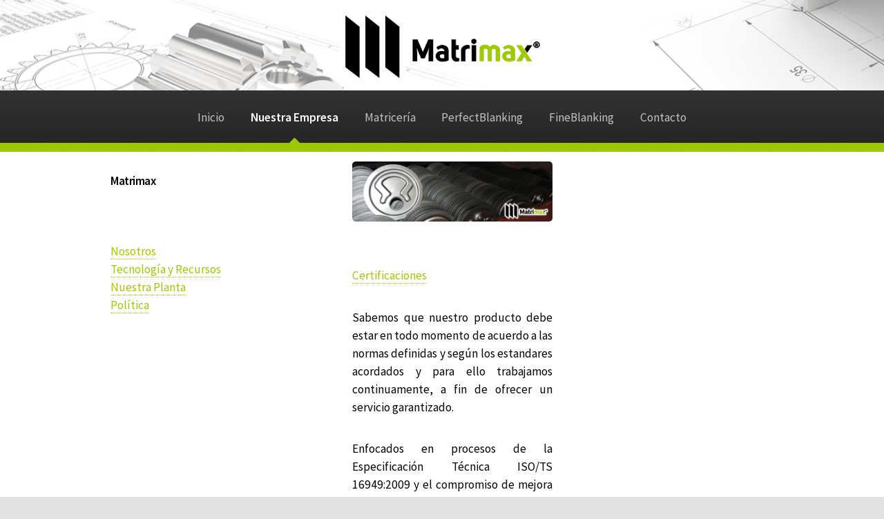

--- FILE ---
content_type: text/html; charset=UTF-8
request_url: https://matrimax.com.ar/certificaciones.html
body_size: 2429
content:
<!DOCTYPE html PUBLIC "-//W3C//DTD XHTML 1.0 Transitional//EN" "http://www.w3.org/TR/xhtml1/DTD/xhtml1-transitional.dtd">
<html xmlns="http://www.w3.org/1999/xhtml" xml:lang="es" lang="es">

	<head>
		<title>Matrimax :: Soluciones de Ingeniería - Matrices, Moldes y Dispositivos. Flow blanking. Corte preciso. Matríz progresiva. Matrices cortantes. Matrices de estampado. Calibres. Automatizaciones.</title>
		<meta http-equiv="Content-Type" content="text/html; charset=utf-8" />
	    <meta http-equiv="Content-Language" content="es" />
		
        <meta name="viewport" content="width=device-width, initial-scale=1, maximum-scale=1"
        
		<!--[if lte IE 8]><script src="assets/js/ie/html5shiv.js"></script><![endif]-->
		<link rel="stylesheet" href="../assets/css/main.css" />
		<!--[if lte IE 8]><link rel="stylesheet" href="assets/css/ie8.css" /><![endif]-->
		<!--[if lte IE 9]><link rel="stylesheet" href="assets/css/ie9.css" /><![endif]-->
		<!--[if lte IE 8]><script src="assets/js/ie/html5shiv.js"></script><![endif]-->
		<link rel="stylesheet" href="assets/css/main.css" />
        
        <!-- Favicon and touch icons -->
        <link rel="shortcut icon" href="assets/ico/favicon.ico">
        
        
		<!--[if lte IE 8]><link rel="stylesheet" href="assets/css/ie8.css" /><![endif]-->
		<!--[if lte IE 9]><link rel="stylesheet" href="assets/css/ie9.css" /><![endif]-->
    <script type="text/javascript">
function MM_preloadImages() { //v3.0
  var d=document; if(d.images){ if(!d.MM_p) d.MM_p=new Array();
    var i,j=d.MM_p.length,a=MM_preloadImages.arguments; for(i=0; i<a.length; i++)
    if (a[i].indexOf("#")!=0){ d.MM_p[j]=new Image; d.MM_p[j++].src=a[i];}}
}
    </script>
    
    	<!-- Start WOWSlider.com HEAD section -->
	<link rel="stylesheet" type="text/css" href="engine1/style.css" />
	<script type="text/javascript" src="engine1/jquery.js"></script>
	<!-- End WOWSlider.com HEAD section -->
    
	</head>
	<body>
		<div id="page-wrapper">

			<!-- Header -->
				<div id="header">

					<!-- Logo -->
						<h1> <a href="index.html" id="logo"><em><img src="images/Matrimax.png" width="299" height="121"></em></a></h1>

					<!-- Nav -->
						<nav id="nav">
							<ul>
								<li><a href="index.html">Inicio</a></li>
								<li class="current">
									<a href="#">Nuestra Empresa</a>
									<ul>
										<li><a href="matrimax.html">Nosotros</a></li>
										<li><a href="tecnologia-recursos.html">Tecnología y Recursos</a></li>
                                        <li><a href="nuestra-planta.html">Nuestra Planta</a></li>
										<li>
											<a href="politica.html">Política</a></li>
										<li><a href="certificaciones.html">Certificaciones</a></li>
									</ul>
								</li>
							  <li> <a href="#">Matricería</a>
								  <ul>
								    <li><a href="matriceria.html">Productos</a></li>
								    <li><a href="servicios-matriceria.html">Servicios</a></li>
							      </ul>
							  </li>
							  <li> <a href="#">PerfectBlanking</a>
							    <ul>
							      <li><a href="perfectblanking.html">Productos</a></li>
							      <li><a href="servicios-perfectblanking.html">Servicios</a></li>
						        </ul>
						      </li>
							  <li> <a href="#">FineBlanking</a>
							     <ul>
			          <li><a href="fineblanking.html">Productos</a></li>
			          <li><a href="caracteristicas-costos.html">Características y costos</a></li>
                      <li><a href="industrias.html">Nuestras Industrias</a></li>
		            </ul>
		          </li>
							  <li><a href="contacto.html">Contacto</a></li>
							</ul>
				  </nav>

		  </div>
			<!-- Banner --><!-- Highlights -->
				<section class="wrapper style1">
				  <div class="container">
				    <div class="row 200%">
				      <div class="4u 12u(narrower)">
				        <div id="sidebar">
				          <!-- Sidebar -->
				          <section>
				            <h3><br>
				              <br>
				              <br>
				              Matrimax</h3>
				            <h3>&nbsp;			                </h3>
				            <footer></footer>
			              </section>
				          <section>
				            <h3>&nbsp;</h3>
				            <ul class="links">
				              <li><a href="matrimax.html">Nosotros</a></li>
				              <li><a href="tecnologia-recursos.html">Tecnología y Recursos</a></li>
				              <li><a href="nuestra-planta.html">Nuestra Planta</a></li>
				              <li><a href="politica.html">Política</a></li>
				              <li></li>
				              
			                </ul>
				          </section>
			            </div>
			          </div>
				      <div class="8u  12u(narrower) important(narrower)">
				        <div id="content">
				          <!-- Content -->
				          <article><span class="image featured"><img src="images/banner/banner-cinco.jpg" alt="" /></span>
				            <h2>&nbsp;</h2>
				            <p><a href="certificaciones.html">Certificaciones</a></p>
				            <p>Sabemos que nuestro producto debe estar en todo momento de acuerdo a las normas definidas y según los estandares acordados y para ello trabajamos continuamente, a fin de ofrecer un servicio garantizado.</p>
				            <p>Enfocados en procesos de la Especificación Técnica ISO/TS 16949:2009 y el compromiso de mejora contínua constituyen la columna en la que se apoyan todas nuestras operaciones.
                            </p>
				            <p>También, prestamos especial atención a las necesidades de la producción optimizada con el apoyo de personal técnico con conocimientos de vanguardia de &quot;know-how&quot; y un sistema de producción con variado surtido de máquinas de última generación.</p>
				            <p>Asimismo, quienes formamos parte de Matrimax estamos comprometidos con el desarrollo sustentable de las operaciones a través de acciones concretas articuladas en torno al respeto del Medio Ambiente y de los Valores de responsabilidad social.</p>
				            <p>&nbsp;</p>
				          </article>
				        </div>
				      </div>
				    </div>
			      </div>
				</section>

			<!-- Gigantic Heading --><!-- Posts --><!-- CTA --><!-- Footer -->
				<div id="footer">
				  <div class="container">
                  <div class="row">
                    <section class="3u 6u(narrower) 12u$(mobilep)">
                      
                      <ul class="links">
                        <li>
                          <div title="Page 1">
                            <div>
                              <div>
                                <div><img src="images/data.jpg" width="37" height="50" alt=""/>
                                  <div title="Page 1">
                                    <div>
                                      <div>
                                        <div>
                                          <p><br />
                                            <a href="mailto:matrimaxsa@gmail.com">matrimaxsa@gmail.com</a></p>
                                        </div>
                                      </div>
                                    </div>
                                  </div>
                                  <p>&nbsp;</p>
                                </div>
                              </div>
                            </div>
                          </div>
                        </li>
                      </ul>
                    </section>
                    <section class="3u 6u$(narrower) 12u$(mobilep)">
                      <h3>&nbsp;</h3>
</section>
                    <section class="6u 12u(narrower)">
                      
                      <form role="form" action="suscripcion.php" method="get">
                   	<div class="form-group">
                    <label class="sr-only" for="subscribe-email2">Recibe nuestras noticias diariamente</label>
               		  
	                        	<input type="text" name="nombre" placeholder="Nombre" class="nombre" id="nombre">
                  </div>
	                    	<div class="form-group">
	                    		
                        	  <input type="text" name="mail" placeholder="E-mail" class="mail" id="mail">
	                        </div>
	                        
	                        <input type="submit" class="button alt" value="Enviar  mensaje" />
                </form>
                
                    </section>
                  </div>
                </div>


					<!-- Icons -->
						<ul class="icons">
							<li><a href="#" class="icon fa-twitter"><span class="label">Twitter</span></a></li>
							<li><a href="#" class="icon fa-facebook"><span class="label">Facebook</span></a></li>
							
							<li><a href="#" class="icon fa-youtube"><span class="label">LinkedIn</span></a></li>
							<li><a href="#" class="icon fa-google-plus"><span class="label">Google+</span></a></li>
						</ul>

				  <!-- Copyright -->
						<div class="copyright">
							<ul class="menu">
								<li>&copy;<span class="four columns">Copyright 2016 </span>:: <a href="#">MATRIMAX</a></li>
								<li>Diseño:<a href="http://empreinte.com.ar"><img src="images/empreinte.png" width="21" height="21"></a></li>
							</ul>
						</div>

				</div>

		</div>

		<!-- Scripts -->
			<script src="assets/js/jquery.min.js"></script>
			<script src="assets/js/jquery.dropotron.min.js"></script>
			<script src="assets/js/skel.min.js"></script>
			<script src="assets/js/util.js"></script>
			<!--[if lte IE 8]><script src="assets/js/ie/respond.min.js"></script><![endif]-->
			<script src="assets/js/main.js"></script>

	</body>
</html>

--- FILE ---
content_type: text/css
request_url: https://matrimax.com.ar/assets/css/main.css
body_size: 6779
content:
@import url("font-awesome.min.css");
@import url("http://fonts.googleapis.com/css?family=Source+Sans+Pro:300,300italic,600,600italic");

/*
	Arcana by HTML5 UP
	html5up.net | @n33co
	Free for personal and commercial use under the CCA 3.0 license (html5up.net/license)
*/

/* Reset */

	html, body, div, span, applet, object, iframe, h1, h2, h3, h4, h5, h6, p, blockquote, pre, a, abbr, acronym, address, big, cite, code, del, dfn, em, img, ins, kbd, q, s, samp, small, strike, strong, sub, sup, tt, var, b, u, i, center, dl, dt, dd, ol, ul, li, fieldset, form, label, legend, table, caption, tbody, tfoot, thead, tr, th, td, article, aside, canvas, details, embed, figure, figcaption, footer, header, hgroup, menu, nav, output, ruby, section, summary, time, mark, audio, video {
		margin: 0;
		padding: 0;
		border: 0;
		font-size: 100%;
		font: inherit;
		vertical-align: baseline;
	}

	article, aside, details, figcaption, figure, footer, header, hgroup, menu, nav, section {
		display: block;
	}

	body {
		line-height: 1;
	}

	ol, ul {
		list-style: none;
	}

	blockquote, q {
		quotes: none;
	}

	blockquote:before, blockquote:after, q:before, q:after {
		content: '';
		content: none;
	}

	table {
		border-collapse: collapse;
		border-spacing: 0;
	}

	body {
		-webkit-text-size-adjust: none;
	}

/* Box Model */

	*, *:before, *:after {
		-moz-box-sizing: border-box;
		-webkit-box-sizing: border-box;
		box-sizing: border-box;
	}

/* Containers */

	.container {
		margin-left: auto;
		margin-right: auto;
	}

	.container.\31 25\25 {
		width: 100%;
		max-width: 1750px;
		min-width: 1400px;
	}

	.container.\37 5\25 {
		width: 1050px;
	}

	.container.\35 0\25 {
		width: 700px;
	}

	.container.\32 5\25 {
		width: 350px;
	}

	.container {
		width: 1400px;
	}

	@media screen and (max-width: 1680px) {

		.container.\31 25\25 {
			width: 100%;
			max-width: 1500px;
			min-width: 1200px;
		}

		.container.\37 5\25 {
			width: 900px;
		}

		.container.\35 0\25 {
			width: 600px;
		}

		.container.\32 5\25 {
			width: 300px;
		}

		.container {
			width: 1200px;
		}

	}

	@media screen and (max-width: 1280px) {

		.container.\31 25\25 {
			width: 100%;
			max-width: 1200px;
			min-width: 960px;
		}

		.container.\37 5\25 {
			width: 720px;
		}

		.container.\35 0\25 {
			width: 480px;
		}

		.container.\32 5\25 {
			width: 240px;
		}

		.container {
			width: 960px;
		}

	}

	@media screen and (max-width: 980px) {

		.container.\31 25\25 {
			width: 100%;
			max-width: 118.75%;
			min-width: 95%;
		}

		.container.\37 5\25 {
			width: 71.25%;
		}

		.container.\35 0\25 {
			width: 47.5%;
		}

		.container.\32 5\25 {
			width: 23.75%;
		}

		.container {
			width: 95%;
		}

	}

	@media screen and (max-width: 840px) {

		.container.\31 25\25 {
			width: 100%;
			max-width: 118.75%;
			min-width: 95%;
		}

		.container.\37 5\25 {
			width: 71.25%;
		}

		.container.\35 0\25 {
			width: 47.5%;
		}

		.container.\32 5\25 {
			width: 23.75%;
		}

		.container {
			width: 95% !important;
		}

	}

	@media screen and (max-width: 736px) {

		.container.\31 25\25 {
			width: 100%;
			max-width: 112.5%;
			min-width: 90%;
		}

		.container.\37 5\25 {
			width: 67.5%;
		}

		.container.\35 0\25 {
			width: 45%;
		}

		.container.\32 5\25 {
			width: 22.5%;
		}

		.container {
			width: 90% !important;
		}

	}

	@media screen and (max-width: 480px) {

		.container.\31 25\25 {
			width: 100%;
			max-width: 125%;
			min-width: 100%;
		}

		.container.\37 5\25 {
			width: 75%;
		}

		.container.\35 0\25 {
			width: 50%;
		}

		.container.\32 5\25 {
			width: 25%;
		}

		.container {
			width: 100% !important;
		}

	}

/* Grid */

	.row {
		border-bottom: solid 1px transparent;
		-moz-box-sizing: border-box;
		-webkit-box-sizing: border-box;
		box-sizing: border-box;
	}

	.row > * {
	float: left;
	-moz-box-sizing: border-box;
	-webkit-box-sizing: border-box;
	box-sizing: border-box;
	}

	.row:after, .row:before {
		content: '';
		display: block;
		clear: both;
		height: 0;
	}

	.row.uniform > * > :first-child {
		margin-top: 0;
	}

	.row.uniform > * > :last-child {
		margin-bottom: 0;
	}

	.row.\30 \25 > * {
		padding: 0px 0 0 0px;
	}

	.row.\30 \25 {
		margin: 0px 0 -1px 0px;
	}

	.row.uniform.\30 \25 > * {
		padding: 0px 0 0 0px;
	}

	.row.uniform.\30 \25 {
		margin: 0px 0 -1px 0px;
	}

	.row > * {
	padding-top: 50px;
	padding-right: 35;
	padding-bottom: 0;
	padding-left: 50px;
	}

	.row {
		margin: -50px 0 -1px -50px;
	}

	.row.uniform > * {
		padding: 50px 0 0 50px;
	}

	.row.uniform {
		margin: -50px 0 -1px -50px;
	}

	.row.\32 00\25 > * {
		padding: 100px 0 0 100px;
	}

	.row.\32 00\25 {
		margin: -100px 0 -1px -100px;
	}

	.row.uniform.\32 00\25 > * {
		padding: 100px 0 0 100px;
	}

	.row.uniform.\32 00\25 {
		margin: -100px 0 -1px -100px;
	}

	.row.\31 50\25 > * {
		padding: 75px 0 0 75px;
	}

	.row.\31 50\25 {
		margin: -75px 0 -1px -75px;
	}

	.row.uniform.\31 50\25 > * {
		padding: 75px 0 0 75px;
	}

	.row.uniform.\31 50\25 {
		margin: -75px 0 -1px -75px;
	}

	.row.\35 0\25 > * {
		padding: 25px 0 0 25px;
	}

	.row.\35 0\25 {
		margin: -25px 0 -1px -25px;
	}

	.row.uniform.\35 0\25 > * {
		padding: 25px 0 0 25px;
	}

	.row.uniform.\35 0\25 {
		margin: -25px 0 -1px -25px;
	}

	.row.\32 5\25 > * {
		padding: 12.5px 0 0 12.5px;
	}

	.row.\32 5\25 {
		margin: -12.5px 0 -1px -12.5px;
	}

	.row.uniform.\32 5\25 > * {
		padding: 12.5px 0 0 12.5px;
	}

	.row.uniform.\32 5\25 {
		margin: -12.5px 0 -1px -12.5px;
	}

	.\31 2u, .\31 2u\24 {
		width: 100%;
		clear: none;
		margin-left: 0;
	}

	.\31 1u, .\31 1u\24 {
		width: 91.6666666667%;
		clear: none;
		margin-left: 0;
	}

	.\31 0u, .\31 0u\24 {
		width: 83.3333333333%;
		clear: none;
		margin-left: 0;
	}

	.\39 u, .\39 u\24 {
		width: 75%;
		clear: none;
		margin-left: 0;
	}

	.\38 u, .\38 u\24 {
		width: 66.6666666667%;
		clear: none;
		margin-left: 0;
	}

	.\37 u, .\37 u\24 {
		width: 58.3333333333%;
		clear: none;
		margin-left: 0;
	}

	.\36 u, .\36 u\24 {
		width: 50%;
		clear: none;
		margin-left: 0;
	}

	.\35 u, .\35 u\24 {
		width: 41.6666666667%;
		clear: none;
		margin-left: 0;
	}

	.\34 u, .\34 u\24 {
		width: 33.3333333333%;
		clear: none;
		margin-left: 0;
	}

	.\33 u, .\33 u\24 {
		width: 25%;
		clear: none;
		margin-left: 0;
	}

	.\32 u, .\32 u\24 {
		width: 16.6666666667%;
		clear: none;
		margin-left: 0;
	}

	.\31 u, .\31 u\24 {
		width: 8.3333333333%;
		clear: none;
		margin-left: 0;
	}

	.\31 2u\24 + *,
	.\31 1u\24 + *,
	.\31 0u\24 + *,
	.\39 u\24 + *,
	.\38 u\24 + *,
	.\37 u\24 + *,
	.\36 u\24 + *,
	.\35 u\24 + *,
	.\34 u\24 + *,
	.\33 u\24 + *,
	.\32 u\24 + *,
	.\31 u\24 + * {
		clear: left;
	}

	.\-11u {
		margin-left: 91.66667%;
	}

	.\-10u {
		margin-left: 83.33333%;
	}

	.\-9u {
		margin-left: 75%;
	}

	.\-8u {
		margin-left: 66.66667%;
	}

	.\-7u {
		margin-left: 58.33333%;
	}

	.\-6u {
		margin-left: 50%;
	}

	.\-5u {
		margin-left: 41.66667%;
	}

	.\-4u {
		margin-left: 33.33333%;
	}

	.\-3u {
		margin-left: 25%;
	}

	.\-2u {
		margin-left: 16.66667%;
	}

	.\-1u {
		margin-left: 8.33333%;
	}

	@media screen and (max-width: 1680px) {

		.row > * {
	padding-top: 40px;
	padding-right: 0;
	padding-bottom: 0;
	padding-left: 5px;
		}

		.row {
			margin: -40px 0 -1px -40px;
		}

		.row.uniform > * {
			padding: 40px 0 0 40px;
		}

		.row.uniform {
			margin: -40px 0 -1px -40px;
		}

		.row.\32 00\25 > * {
			padding: 80px 0 0 80px;
		}

		.row.\32 00\25 {
			margin: -80px 0 -1px -80px;
		}

		.row.uniform.\32 00\25 > * {
			padding: 80px 0 0 80px;
		}

		.row.uniform.\32 00\25 {
			margin: -80px 0 -1px -80px;
		}

		.row.\31 50\25 > * {
			padding: 60px 0 0 60px;
		}

		.row.\31 50\25 {
			margin: -60px 0 -1px -60px;
		}

		.row.uniform.\31 50\25 > * {
			padding: 60px 0 0 60px;
		}

		.row.uniform.\31 50\25 {
			margin: -60px 0 -1px -60px;
		}

		.row.\35 0\25 > * {
			padding: 20px 0 0 20px;
		}

		.row.\35 0\25 {
			margin: -20px 0 -1px -20px;
		}

		.row.uniform.\35 0\25 > * {
			padding: 20px 0 0 20px;
		}

		.row.uniform.\35 0\25 {
			margin: -20px 0 -1px -20px;
		}

		.row.\32 5\25 > * {
			padding: 10px 0 0 10px;
		}

		.row.\32 5\25 {
			margin: -10px 0 -1px -10px;
		}

		.row.uniform.\32 5\25 > * {
			padding: 10px 0 0 10px;
		}

		.row.uniform.\32 5\25 {
			margin: -10px 0 -1px -10px;
		}

		.\31 2u\28wide\29, .\31 2u\24\28wide\29 {
			width: 100%;
			clear: none;
			margin-left: 0;
		}

		.\31 1u\28wide\29, .\31 1u\24\28wide\29 {
			width: 91.6666666667%;
			clear: none;
			margin-left: 0;
		}

		.\31 0u\28wide\29, .\31 0u\24\28wide\29 {
			width: 83.3333333333%;
			clear: none;
			margin-left: 0;
		}

		.\39 u\28wide\29, .\39 u\24\28wide\29 {
			width: 75%;
			clear: none;
			margin-left: 0;
		}

		.\38 u\28wide\29, .\38 u\24\28wide\29 {
			width: 66.6666666667%;
			clear: none;
			margin-left: 0;
		}

		.\37 u\28wide\29, .\37 u\24\28wide\29 {
			width: 58.3333333333%;
			clear: none;
			margin-left: 0;
		}

		.\36 u\28wide\29, .\36 u\24\28wide\29 {
			width: 50%;
			clear: none;
			margin-left: 0;
		}

		.\35 u\28wide\29, .\35 u\24\28wide\29 {
			width: 41.6666666667%;
			clear: none;
			margin-left: 0;
		}

		.\34 u\28wide\29, .\34 u\24\28wide\29 {
			width: 33.3333333333%;
			clear: none;
			margin-left: 0;
		}

		.\33 u\28wide\29, .\33 u\24\28wide\29 {
			width: 25%;
			clear: none;
			margin-left: 0;
		}

		.\32 u\28wide\29, .\32 u\24\28wide\29 {
			width: 16.6666666667%;
			clear: none;
			margin-left: 0;
		}

		.\31 u\28wide\29, .\31 u\24\28wide\29 {
			width: 8.3333333333%;
			clear: none;
			margin-left: 0;
		}

		.\31 2u\24\28wide\29 + *,
		.\31 1u\24\28wide\29 + *,
		.\31 0u\24\28wide\29 + *,
		.\39 u\24\28wide\29 + *,
		.\38 u\24\28wide\29 + *,
		.\37 u\24\28wide\29 + *,
		.\36 u\24\28wide\29 + *,
		.\35 u\24\28wide\29 + *,
		.\34 u\24\28wide\29 + *,
		.\33 u\24\28wide\29 + *,
		.\32 u\24\28wide\29 + *,
		.\31 u\24\28wide\29 + * {
			clear: left;
		}

		.\-11u\28wide\29 {
			margin-left: 91.66667%;
		}

		.\-10u\28wide\29 {
			margin-left: 83.33333%;
		}

		.\-9u\28wide\29 {
			margin-left: 75%;
		}

		.\-8u\28wide\29 {
			margin-left: 66.66667%;
		}

		.\-7u\28wide\29 {
			margin-left: 58.33333%;
		}

		.\-6u\28wide\29 {
			margin-left: 50%;
		}

		.\-5u\28wide\29 {
			margin-left: 41.66667%;
		}

		.\-4u\28wide\29 {
			margin-left: 33.33333%;
		}

		.\-3u\28wide\29 {
			margin-left: 25%;
		}

		.\-2u\28wide\29 {
			margin-left: 16.66667%;
		}

		.\-1u\28wide\29 {
			margin-left: 8.33333%;
		}

	}

	@media screen and (max-width: 1280px) {

		.row > * {
	width: 350px;
	padding-top: 30px;
	padding-right: 20;
	padding-bottom: 0;
	padding-left: 20px;
		}

		.row {
	margin-top: 0px;
	margin-right: 0;
	margin-bottom: -1px;
	margin-left: -30px;
		}

		.row.uniform > * {
			padding: 30px 0 0 30px;
		}

		.row.uniform {
			margin: -30px 0 -1px -30px;
		}

		.row.\32 00\25 > * {
			padding: 60px 0 0 60px;
		}

		.row.\32 00\25 {
			margin: -60px 0 -1px -60px;
		}

		.row.uniform.\32 00\25 > * {
			padding: 60px 0 0 60px;
		}

		.row.uniform.\32 00\25 {
			margin: -60px 0 -1px -60px;
		}

		.row.\31 50\25 > * {
			padding: 45px 0 0 45px;
		}

		.row.\31 50\25 {
			margin: -45px 0 -1px -45px;
		}

		.row.uniform.\31 50\25 > * {
			padding: 45px 0 0 45px;
		}

		.row.uniform.\31 50\25 {
			margin: -45px 0 -1px -45px;
		}

		.row.\35 0\25 > * {
			padding: 15px 0 0 15px;
		}

		.row.\35 0\25 {
			margin: -15px 0 -1px -15px;
		}

		.row.uniform.\35 0\25 > * {
			padding: 15px 0 0 15px;
		}

		.row.uniform.\35 0\25 {
			margin: -15px 0 -1px -15px;
		}

		.row.\32 5\25 > * {
			padding: 7.5px 0 0 7.5px;
		}

		.row.\32 5\25 {
			margin: -7.5px 0 -1px -7.5px;
		}

		.row.uniform.\32 5\25 > * {
			padding: 7.5px 0 0 7.5px;
		}

		.row.uniform.\32 5\25 {
			margin: -7.5px 0 -1px -7.5px;
		}

		.\31 2u\28normal\29, .\31 2u\24\28normal\29 {
			width: 100%;
			clear: none;
			margin-left: 0;
		}

		.\31 1u\28normal\29, .\31 1u\24\28normal\29 {
			width: 91.6666666667%;
			clear: none;
			margin-left: 0;
		}

		.\31 0u\28normal\29, .\31 0u\24\28normal\29 {
			width: 83.3333333333%;
			clear: none;
			margin-left: 0;
		}

		.\39 u\28normal\29, .\39 u\24\28normal\29 {
			width: 75%;
			clear: none;
			margin-left: 0;
		}

		.\38 u\28normal\29, .\38 u\24\28normal\29 {
			width: 66.6666666667%;
			clear: none;
			margin-left: 0;
		}

		.\37 u\28normal\29, .\37 u\24\28normal\29 {
			width: 58.3333333333%;
			clear: none;
			margin-left: 0;
		}

		.\36 u\28normal\29, .\36 u\24\28normal\29 {
			width: 50%;
			clear: none;
			margin-left: 0;
		}

		.\35 u\28normal\29, .\35 u\24\28normal\29 {
			width: 41.6666666667%;
			clear: none;
			margin-left: 0;
		}

		.\34 u\28normal\29, .\34 u\24\28normal\29 {
			width: 33.3333333333%;
			clear: none;
			margin-left: 0;
		}

		.\33 u\28normal\29, .\33 u\24\28normal\29 {
			width: 25%;
			clear: none;
			margin-left: 0;
		}

		.\32 u\28normal\29, .\32 u\24\28normal\29 {
			width: 16.6666666667%;
			clear: none;
			margin-left: 0;
		}

		.\31 u\28normal\29, .\31 u\24\28normal\29 {
			width: 8.3333333333%;
			clear: none;
			margin-left: 0;
		}

		.\31 2u\24\28normal\29 + *,
		.\31 1u\24\28normal\29 + *,
		.\31 0u\24\28normal\29 + *,
		.\39 u\24\28normal\29 + *,
		.\38 u\24\28normal\29 + *,
		.\37 u\24\28normal\29 + *,
		.\36 u\24\28normal\29 + *,
		.\35 u\24\28normal\29 + *,
		.\34 u\24\28normal\29 + *,
		.\33 u\24\28normal\29 + *,
		.\32 u\24\28normal\29 + *,
		.\31 u\24\28normal\29 + * {
			clear: left;
		}

		.\-11u\28normal\29 {
			margin-left: 91.66667%;
		}

		.\-10u\28normal\29 {
			margin-left: 83.33333%;
		}

		.\-9u\28normal\29 {
			margin-left: 75%;
		}

		.\-8u\28normal\29 {
			margin-left: 66.66667%;
		}

		.\-7u\28normal\29 {
			margin-left: 58.33333%;
		}

		.\-6u\28normal\29 {
			margin-left: 50%;
		}

		.\-5u\28normal\29 {
			margin-left: 41.66667%;
		}

		.\-4u\28normal\29 {
			margin-left: 33.33333%;
		}

		.\-3u\28normal\29 {
			margin-left: 25%;
		}

		.\-2u\28normal\29 {
			margin-left: 16.66667%;
		}

		.\-1u\28normal\29 {
			margin-left: 8.33333%;
		}

	}

	@media screen and (max-width: 980px) {

		.row > * {
			padding: 30px 0 0 30px;
		}

		.row {
			margin: -30px 0 -1px -30px;
		}

		.row.uniform > * {
			padding: 30px 0 0 30px;
		}

		.row.uniform {
			margin: -30px 0 -1px -30px;
		}

		.row.\32 00\25 > * {
			padding: 60px 0 0 60px;
		}

		.row.\32 00\25 {
			margin: -60px 0 -1px -60px;
		}

		.row.uniform.\32 00\25 > * {
			padding: 60px 0 0 60px;
		}

		.row.uniform.\32 00\25 {
			margin: -60px 0 -1px -60px;
		}

		.row.\31 50\25 > * {
			padding: 45px 0 0 45px;
		}

		.row.\31 50\25 {
			margin: -45px 0 -1px -45px;
		}

		.row.uniform.\31 50\25 > * {
			padding: 45px 0 0 45px;
		}

		.row.uniform.\31 50\25 {
			margin: -45px 0 -1px -45px;
		}

		.row.\35 0\25 > * {
			padding: 15px 0 0 15px;
		}

		.row.\35 0\25 {
			margin: -15px 0 -1px -15px;
		}

		.row.uniform.\35 0\25 > * {
			padding: 15px 0 0 15px;
		}

		.row.uniform.\35 0\25 {
			margin: -15px 0 -1px -15px;
		}

		.row.\32 5\25 > * {
			padding: 7.5px 0 0 7.5px;
		}

		.row.\32 5\25 {
			margin: -7.5px 0 -1px -7.5px;
		}

		.row.uniform.\32 5\25 > * {
			padding: 7.5px 0 0 7.5px;
		}

		.row.uniform.\32 5\25 {
			margin: -7.5px 0 -1px -7.5px;
		}

		.\31 2u\28narrow\29, .\31 2u\24\28narrow\29 {
			width: 100%;
			clear: none;
			margin-left: 0;
		}

		.\31 1u\28narrow\29, .\31 1u\24\28narrow\29 {
			width: 91.6666666667%;
			clear: none;
			margin-left: 0;
		}

		.\31 0u\28narrow\29, .\31 0u\24\28narrow\29 {
			width: 83.3333333333%;
			clear: none;
			margin-left: 0;
		}

		.\39 u\28narrow\29, .\39 u\24\28narrow\29 {
			width: 75%;
			clear: none;
			margin-left: 0;
		}

		.\38 u\28narrow\29, .\38 u\24\28narrow\29 {
			width: 66.6666666667%;
			clear: none;
			margin-left: 0;
		}

		.\37 u\28narrow\29, .\37 u\24\28narrow\29 {
			width: 58.3333333333%;
			clear: none;
			margin-left: 0;
		}

		.\36 u\28narrow\29, .\36 u\24\28narrow\29 {
			width: 50%;
			clear: none;
			margin-left: 0;
		}

		.\35 u\28narrow\29, .\35 u\24\28narrow\29 {
			width: 41.6666666667%;
			clear: none;
			margin-left: 0;
		}

		.\34 u\28narrow\29, .\34 u\24\28narrow\29 {
			width: 33.3333333333%;
			clear: none;
			margin-left: 0;
		}

		.\33 u\28narrow\29, .\33 u\24\28narrow\29 {
			width: 25%;
			clear: none;
			margin-left: 0;
		}

		.\32 u\28narrow\29, .\32 u\24\28narrow\29 {
			width: 16.6666666667%;
			clear: none;
			margin-left: 0;
		}

		.\31 u\28narrow\29, .\31 u\24\28narrow\29 {
			width: 8.3333333333%;
			clear: none;
			margin-left: 0;
		}

		.\31 2u\24\28narrow\29 + *,
		.\31 1u\24\28narrow\29 + *,
		.\31 0u\24\28narrow\29 + *,
		.\39 u\24\28narrow\29 + *,
		.\38 u\24\28narrow\29 + *,
		.\37 u\24\28narrow\29 + *,
		.\36 u\24\28narrow\29 + *,
		.\35 u\24\28narrow\29 + *,
		.\34 u\24\28narrow\29 + *,
		.\33 u\24\28narrow\29 + *,
		.\32 u\24\28narrow\29 + *,
		.\31 u\24\28narrow\29 + * {
			clear: left;
		}

		.\-11u\28narrow\29 {
			margin-left: 91.66667%;
		}

		.\-10u\28narrow\29 {
			margin-left: 83.33333%;
		}

		.\-9u\28narrow\29 {
			margin-left: 75%;
		}

		.\-8u\28narrow\29 {
			margin-left: 66.66667%;
		}

		.\-7u\28narrow\29 {
			margin-left: 58.33333%;
		}

		.\-6u\28narrow\29 {
			margin-left: 50%;
		}

		.\-5u\28narrow\29 {
			margin-left: 41.66667%;
		}

		.\-4u\28narrow\29 {
			margin-left: 33.33333%;
		}

		.\-3u\28narrow\29 {
			margin-left: 25%;
		}

		.\-2u\28narrow\29 {
			margin-left: 16.66667%;
		}

		.\-1u\28narrow\29 {
			margin-left: 8.33333%;
		}

	}

	@media screen and (max-width: 840px) {

		.row > * {
			padding: 30px 0 0 30px;
		}

		.row {
			margin: -30px 0 -1px -30px;
		}

		.row.uniform > * {
			padding: 30px 0 0 30px;
		}

		.row.uniform {
			margin: -30px 0 -1px -30px;
		}

		.row.\32 00\25 > * {
			padding: 60px 0 0 60px;
		}

		.row.\32 00\25 {
			margin: -60px 0 -1px -60px;
		}

		.row.uniform.\32 00\25 > * {
			padding: 60px 0 0 60px;
		}

		.row.uniform.\32 00\25 {
			margin: -60px 0 -1px -60px;
		}

		.row.\31 50\25 > * {
			padding: 45px 0 0 45px;
		}

		.row.\31 50\25 {
			margin: -45px 0 -1px -45px;
		}

		.row.uniform.\31 50\25 > * {
			padding: 45px 0 0 45px;
		}

		.row.uniform.\31 50\25 {
			margin: -45px 0 -1px -45px;
		}

		.row.\35 0\25 > * {
			padding: 15px 0 0 15px;
		}

		.row.\35 0\25 {
			margin: -15px 0 -1px -15px;
		}

		.row.uniform.\35 0\25 > * {
			padding: 15px 0 0 15px;
		}

		.row.uniform.\35 0\25 {
			margin: -15px 0 -1px -15px;
		}

		.row.\32 5\25 > * {
			padding: 7.5px 0 0 7.5px;
		}

		.row.\32 5\25 {
			margin: -7.5px 0 -1px -7.5px;
		}

		.row.uniform.\32 5\25 > * {
			padding: 7.5px 0 0 7.5px;
		}

		.row.uniform.\32 5\25 {
			margin: -7.5px 0 -1px -7.5px;
		}

		.\31 2u\28narrower\29, .\31 2u\24\28narrower\29 {
			width: 100%;
			clear: none;
			margin-left: 0;
		}

		.\31 1u\28narrower\29, .\31 1u\24\28narrower\29 {
			width: 91.6666666667%;
			clear: none;
			margin-left: 0;
		}

		.\31 0u\28narrower\29, .\31 0u\24\28narrower\29 {
			width: 83.3333333333%;
			clear: none;
			margin-left: 0;
		}

		.\39 u\28narrower\29, .\39 u\24\28narrower\29 {
			width: 75%;
			clear: none;
			margin-left: 0;
		}

		.\38 u\28narrower\29, .\38 u\24\28narrower\29 {
			width: 66.6666666667%;
			clear: none;
			margin-left: 0;
		}

		.\37 u\28narrower\29, .\37 u\24\28narrower\29 {
			width: 58.3333333333%;
			clear: none;
			margin-left: 0;
		}

		.\36 u\28narrower\29, .\36 u\24\28narrower\29 {
			width: 50%;
			clear: none;
			margin-left: 0;
		}

		.\35 u\28narrower\29, .\35 u\24\28narrower\29 {
			width: 41.6666666667%;
			clear: none;
			margin-left: 0;
		}

		.\34 u\28narrower\29, .\34 u\24\28narrower\29 {
			width: 33.3333333333%;
			clear: none;
			margin-left: 0;
		}

		.\33 u\28narrower\29, .\33 u\24\28narrower\29 {
			width: 25%;
			clear: none;
			margin-left: 0;
		}

		.\32 u\28narrower\29, .\32 u\24\28narrower\29 {
			width: 16.6666666667%;
			clear: none;
			margin-left: 0;
		}

		.\31 u\28narrower\29, .\31 u\24\28narrower\29 {
			width: 8.3333333333%;
			clear: none;
			margin-left: 0;
		}

		.\31 2u\24\28narrower\29 + *,
		.\31 1u\24\28narrower\29 + *,
		.\31 0u\24\28narrower\29 + *,
		.\39 u\24\28narrower\29 + *,
		.\38 u\24\28narrower\29 + *,
		.\37 u\24\28narrower\29 + *,
		.\36 u\24\28narrower\29 + *,
		.\35 u\24\28narrower\29 + *,
		.\34 u\24\28narrower\29 + *,
		.\33 u\24\28narrower\29 + *,
		.\32 u\24\28narrower\29 + *,
		.\31 u\24\28narrower\29 + * {
			clear: left;
		}

		.\-11u\28narrower\29 {
			margin-left: 91.66667%;
		}

		.\-10u\28narrower\29 {
			margin-left: 83.33333%;
		}

		.\-9u\28narrower\29 {
			margin-left: 75%;
		}

		.\-8u\28narrower\29 {
			margin-left: 66.66667%;
		}

		.\-7u\28narrower\29 {
			margin-left: 58.33333%;
		}

		.\-6u\28narrower\29 {
			margin-left: 50%;
		}

		.\-5u\28narrower\29 {
			margin-left: 41.66667%;
		}

		.\-4u\28narrower\29 {
			margin-left: 33.33333%;
		}

		.\-3u\28narrower\29 {
			margin-left: 25%;
		}

		.\-2u\28narrower\29 {
			margin-left: 16.66667%;
		}

		.\-1u\28narrower\29 {
			margin-left: 8.33333%;
		}

	}

	@media screen and (max-width: 736px) {

		.row > * {
			padding: 20px 0 0 20px;
		}

		.row {
			margin: -20px 0 -1px -20px;
		}

		.row.uniform > * {
			padding: 20px 0 0 20px;
		}

		.row.uniform {
			margin: -20px 0 -1px -20px;
		}

		.row.\32 00\25 > * {
			padding: 40px 0 0 40px;
		}

		.row.\32 00\25 {
			margin: -40px 0 -1px -40px;
		}

		.row.uniform.\32 00\25 > * {
			padding: 40px 0 0 40px;
		}

		.row.uniform.\32 00\25 {
			margin: -40px 0 -1px -40px;
		}

		.row.\31 50\25 > * {
			padding: 30px 0 0 30px;
		}

		.row.\31 50\25 {
			margin: -30px 0 -1px -30px;
		}

		.row.uniform.\31 50\25 > * {
			padding: 30px 0 0 30px;
		}

		.row.uniform.\31 50\25 {
			margin: -30px 0 -1px -30px;
		}

		.row.\35 0\25 > * {
			padding: 10px 0 0 10px;
		}

		.row.\35 0\25 {
			margin: -10px 0 -1px -10px;
		}

		.row.uniform.\35 0\25 > * {
			padding: 10px 0 0 10px;
		}

		.row.uniform.\35 0\25 {
			margin: -10px 0 -1px -10px;
		}

		.row.\32 5\25 > * {
			padding: 5px 0 0 5px;
		}

		.row.\32 5\25 {
			margin: -5px 0 -1px -5px;
		}

		.row.uniform.\32 5\25 > * {
			padding: 5px 0 0 5px;
		}

		.row.uniform.\32 5\25 {
			margin: -5px 0 -1px -5px;
		}

		.\31 2u\28mobile\29, .\31 2u\24\28mobile\29 {
			width: 100%;
			clear: none;
			margin-left: 0;
		}

		.\31 1u\28mobile\29, .\31 1u\24\28mobile\29 {
			width: 91.6666666667%;
			clear: none;
			margin-left: 0;
		}

		.\31 0u\28mobile\29, .\31 0u\24\28mobile\29 {
			width: 83.3333333333%;
			clear: none;
			margin-left: 0;
		}

		.\39 u\28mobile\29, .\39 u\24\28mobile\29 {
			width: 75%;
			clear: none;
			margin-left: 0;
		}

		.\38 u\28mobile\29, .\38 u\24\28mobile\29 {
			width: 66.6666666667%;
			clear: none;
			margin-left: 0;
		}

		.\37 u\28mobile\29, .\37 u\24\28mobile\29 {
			width: 58.3333333333%;
			clear: none;
			margin-left: 0;
		}

		.\36 u\28mobile\29, .\36 u\24\28mobile\29 {
			width: 50%;
			clear: none;
			margin-left: 0;
		}

		.\35 u\28mobile\29, .\35 u\24\28mobile\29 {
			width: 41.6666666667%;
			clear: none;
			margin-left: 0;
		}

		.\34 u\28mobile\29, .\34 u\24\28mobile\29 {
			width: 33.3333333333%;
			clear: none;
			margin-left: 0;
		}

		.\33 u\28mobile\29, .\33 u\24\28mobile\29 {
			width: 25%;
			clear: none;
			margin-left: 0;
		}

		.\32 u\28mobile\29, .\32 u\24\28mobile\29 {
			width: 16.6666666667%;
			clear: none;
			margin-left: 0;
		}

		.\31 u\28mobile\29, .\31 u\24\28mobile\29 {
			width: 8.3333333333%;
			clear: none;
			margin-left: 0;
		}

		.\31 2u\24\28mobile\29 + *,
		.\31 1u\24\28mobile\29 + *,
		.\31 0u\24\28mobile\29 + *,
		.\39 u\24\28mobile\29 + *,
		.\38 u\24\28mobile\29 + *,
		.\37 u\24\28mobile\29 + *,
		.\36 u\24\28mobile\29 + *,
		.\35 u\24\28mobile\29 + *,
		.\34 u\24\28mobile\29 + *,
		.\33 u\24\28mobile\29 + *,
		.\32 u\24\28mobile\29 + *,
		.\31 u\24\28mobile\29 + * {
			clear: left;
		}

		.\-11u\28mobile\29 {
			margin-left: 91.66667%;
		}

		.\-10u\28mobile\29 {
			margin-left: 83.33333%;
		}

		.\-9u\28mobile\29 {
			margin-left: 75%;
		}

		.\-8u\28mobile\29 {
			margin-left: 66.66667%;
		}

		.\-7u\28mobile\29 {
			margin-left: 58.33333%;
		}

		.\-6u\28mobile\29 {
			margin-left: 50%;
		}

		.\-5u\28mobile\29 {
			margin-left: 41.66667%;
		}

		.\-4u\28mobile\29 {
			margin-left: 33.33333%;
		}

		.\-3u\28mobile\29 {
			margin-left: 25%;
		}

		.\-2u\28mobile\29 {
			margin-left: 16.66667%;
		}

		.\-1u\28mobile\29 {
			margin-left: 8.33333%;
		}

	}

	@media screen and (max-width: 480px) {

		.row > * {
			padding: 20px 0 0 20px;
		}

		.row {
			margin: -20px 0 -1px -20px;
		}

		.row.uniform > * {
			padding: 20px 0 0 20px;
		}

		.row.uniform {
			margin: -20px 0 -1px -20px;
		}

		.row.\32 00\25 > * {
			padding: 40px 0 0 40px;
		}

		.row.\32 00\25 {
			margin: -40px 0 -1px -40px;
		}

		.row.uniform.\32 00\25 > * {
			padding: 40px 0 0 40px;
		}

		.row.uniform.\32 00\25 {
			margin: -40px 0 -1px -40px;
		}

		.row.\31 50\25 > * {
			padding: 30px 0 0 30px;
		}

		.row.\31 50\25 {
			margin: -30px 0 -1px -30px;
		}

		.row.uniform.\31 50\25 > * {
			padding: 30px 0 0 30px;
		}

		.row.uniform.\31 50\25 {
			margin: -30px 0 -1px -30px;
		}

		.row.\35 0\25 > * {
			padding: 10px 0 0 10px;
		}

		.row.\35 0\25 {
			margin: -10px 0 -1px -10px;
		}

		.row.uniform.\35 0\25 > * {
			padding: 10px 0 0 10px;
		}

		.row.uniform.\35 0\25 {
			margin: -10px 0 -1px -10px;
		}

		.row.\32 5\25 > * {
			padding: 5px 0 0 5px;
		}

		.row.\32 5\25 {
			margin: -5px 0 -1px -5px;
		}

		.row.uniform.\32 5\25 > * {
			padding: 5px 0 0 5px;
		}

		.row.uniform.\32 5\25 {
			margin: -5px 0 -1px -5px;
		}

		.\31 2u\28mobilep\29, .\31 2u\24\28mobilep\29 {
			width: 100%;
			clear: none;
			margin-left: 0;
		}

		.\31 1u\28mobilep\29, .\31 1u\24\28mobilep\29 {
			width: 91.6666666667%;
			clear: none;
			margin-left: 0;
		}

		.\31 0u\28mobilep\29, .\31 0u\24\28mobilep\29 {
			width: 83.3333333333%;
			clear: none;
			margin-left: 0;
		}

		.\39 u\28mobilep\29, .\39 u\24\28mobilep\29 {
			width: 75%;
			clear: none;
			margin-left: 0;
		}

		.\38 u\28mobilep\29, .\38 u\24\28mobilep\29 {
			width: 66.6666666667%;
			clear: none;
			margin-left: 0;
		}

		.\37 u\28mobilep\29, .\37 u\24\28mobilep\29 {
			width: 58.3333333333%;
			clear: none;
			margin-left: 0;
		}

		.\36 u\28mobilep\29, .\36 u\24\28mobilep\29 {
			width: 50%;
			clear: none;
			margin-left: 0;
		}

		.\35 u\28mobilep\29, .\35 u\24\28mobilep\29 {
			width: 41.6666666667%;
			clear: none;
			margin-left: 0;
		}

		.\34 u\28mobilep\29, .\34 u\24\28mobilep\29 {
			width: 33.3333333333%;
			clear: none;
			margin-left: 0;
		}

		.\33 u\28mobilep\29, .\33 u\24\28mobilep\29 {
			width: 25%;
			clear: none;
			margin-left: 0;
		}

		.\32 u\28mobilep\29, .\32 u\24\28mobilep\29 {
			width: 16.6666666667%;
			clear: none;
			margin-left: 0;
		}

		.\31 u\28mobilep\29, .\31 u\24\28mobilep\29 {
			width: 8.3333333333%;
			clear: none;
			margin-left: 0;
		}

		.\31 2u\24\28mobilep\29 + *,
		.\31 1u\24\28mobilep\29 + *,
		.\31 0u\24\28mobilep\29 + *,
		.\39 u\24\28mobilep\29 + *,
		.\38 u\24\28mobilep\29 + *,
		.\37 u\24\28mobilep\29 + *,
		.\36 u\24\28mobilep\29 + *,
		.\35 u\24\28mobilep\29 + *,
		.\34 u\24\28mobilep\29 + *,
		.\33 u\24\28mobilep\29 + *,
		.\32 u\24\28mobilep\29 + *,
		.\31 u\24\28mobilep\29 + * {
			clear: left;
		}

		.\-11u\28mobilep\29 {
			margin-left: 91.66667%;
		}

		.\-10u\28mobilep\29 {
			margin-left: 83.33333%;
		}

		.\-9u\28mobilep\29 {
			margin-left: 75%;
		}

		.\-8u\28mobilep\29 {
			margin-left: 66.66667%;
		}

		.\-7u\28mobilep\29 {
			margin-left: 58.33333%;
		}

		.\-6u\28mobilep\29 {
			margin-left: 50%;
		}

		.\-5u\28mobilep\29 {
			margin-left: 41.66667%;
		}

		.\-4u\28mobilep\29 {
			margin-left: 33.33333%;
		}

		.\-3u\28mobilep\29 {
			margin-left: 25%;
		}

		.\-2u\28mobilep\29 {
			margin-left: 16.66667%;
		}

		.\-1u\28mobilep\29 {
			margin-left: 8.33333%;
		}

	}

/* Basic */

	body {
		background: #f7f7f7 url("images/bg01.png");
	}

		body.is-loading * {
			-moz-transition: none !important;
			-webkit-transition: none !important;
			-ms-transition: none !important;
			transition: none !important;
			-moz-animation: none !important;
			-webkit-animation: none !important;
			-ms-animation: none !important;
			animation: none !important;
		}

	body, input, select, textarea {
	color: #040404;
	font-family: 'Source Sans Pro', sans-serif;
	font-size: 12pt;
	font-weight: 300;
	line-height: 1.3em;
	text-align: justify;
	background-color: #E2E2E2;
	}

	a {
	-moz-transition: color 0.2s ease-in-out, border-color 0.2s ease-in-out, opacity 0.2s ease-in-out;
	-webkit-transition: color 0.2s ease-in-out, border-color 0.2s ease-in-out, opacity 0.2s ease-in-out;
	-ms-transition: color 0.2s ease-in-out, border-color 0.2s ease-in-out, opacity 0.2s ease-in-out;
	transition: color 0.2s ease-in-out, border-color 0.2s ease-in-out, opacity 0.2s ease-in-out;
	color: #9ecb00;
	text-decoration: none;
	border-bottom: dotted 1px;
	}

		a:hover {
	color: #9ecb00;
	border-bottom-color: transparent;
		}

	strong, b {
		font-weight: 600;
	}

	em, i {
		font-style: italic;
	}

	p, ul, ol, dl, table, blockquote {
	margin: 0 0 2em 0;
	font-weight: normal;
	}

	h1, h2, h3, h4, h5, h6 {
	color: inherit;
	font-weight: 600;
	line-height: 0.5em;
	margin-bottom: 0.5em;
	}

		h1 a, h2 a, h3 a, h4 a, h5 a, h6 a {
			color: inherit;
			text-decoration: none;
		}

		h1 em, h2 em, h3 em, h4 em, h5 em, h6 em {
			font-style: normal;
			font-weight: 300;
		}

	h2 {
		font-size: 1.75em;
		letter-spacing: -0.025em;
	}

	h3 {
	font-size: 1em;
	letter-spacing: -0.025em;
	}

	sub {
		font-size: 0.8em;
		position: relative;
		top: 0.5em;
	}

	sup {
		font-size: 0.8em;
		position: relative;
		top: -0.5em;
	}

	hr {
		border-top: solid 1px #e0e0e0;
		border: 0;
		margin-bottom: 1.5em;
	}

	blockquote {
		border-left: solid 0.5em #e0e0e0;
		font-style: italic;
		padding: 1em 0 1em 2em;
	}

	section.special, article.special {
		text-align: center;
	}

	header p {
		color: #999;
		font-size: 1.25em;
		position: relative;
		margin-top: -1.25em;
		margin-bottom: 2.25em;
	}

	header.major {
		text-align: center;
		margin: 0 0 2em 0;
	}

		header.major h2 {
			font-size: 2.25em;
		}

		header.major p {
			position: relative;
			border-top: solid 1px #e0e0e0;
			padding: 1em 0 0 0;
			margin: 0;
			top: -1em;
			font-size: 1.5em;
			letter-spacing: -0.025em;
		}

	footer {
		margin: 0 0 3em 0;
	}

		footer > :last-child {
			margin-bottom: 0;
		}

		footer.major {
			padding-top: 3em;
		}

/* Form */

	input[type="text"],
	input[type="password"],
	input[type="email"],
	textarea {
		-moz-appearance: none;
		-webkit-appearance: none;
		-ms-appearance: none;
		appearance: none;
		-moz-transition: border-color 0.2s ease-in-out;
		-webkit-transition: border-color 0.2s ease-in-out;
		-ms-transition: border-color 0.2s ease-in-out;
		transition: border-color 0.2s ease-in-out;
		background: #fff;
		border: solid 1px #e0e0e0;
		border-radius: 5px;
		color: inherit;
		display: block;
		outline: 0;
		padding: 0.75em;
		text-decoration: none;
		width: 100%;
	}

		input[type="text"]:focus,
		input[type="password"]:focus,
		input[type="email"]:focus,
		textarea:focus {
	border-color: #9ecb00;
		}

	input[type="text"],
	input[type="password"],
	input[type="email"] {
		line-height: 1em;
	}

	label {
		display: block;
		color: inherit;
		font-weight: 600;
		line-height: 1.75em;
		margin-bottom: 0.5em;
	}

	::-webkit-input-placeholder {
		color: #999;
		position: relative;
		top: 3px;
	}

	:-moz-placeholder {
		color: #999;
	}

	::-moz-placeholder {
		color: #999;
	}

	:-ms-input-placeholder {
		color: #999;
	}

	.formerize-placeholder {
		color: #999;
	}

/* Image */

	.image {
		border: 0;
		display: inline-block;
		position: relative;
		border-radius: 5px;
	}

		.image img {
			display: block;
			border-radius: 5px;
		}

		.image.left {
			display: block;
			float: left;
			margin: 0 2em 2em 0;
			position: relative;
			top: 0.25em;
		}

			.image.left img {
				display: block;
				width: 100%;
			}

		.image.fit {
			display: block;
		}

			.image.fit img {
				display: block;
				width: 100%;
			}

		.image.featured {
			display: block;
			margin: 0 0 2em 0;
		}

			.image.featured img {
				display: block;
				width: 100%;
			}

/* Icon */

	.icon {
		text-decoration: none;
		position: relative;
		text-decoration: none;
	}

		.icon:before {
			-moz-osx-font-smoothing: grayscale;
			-webkit-font-smoothing: antialiased;
			font-family: FontAwesome;
			font-style: normal;
			font-weight: normal;
			text-transform: none !important;
		}

		.icon > .label {
			display: none;
		}

		.icon.major {
	text-align: center;
	cursor: default;
	background-color: #9ecb00;
	background-image: -moz-linear-gradient(top, rgba(0,0,0,0), rgba(0,0,0,0.15)), url("images/bg01.png");
	background-image: -webkit-linear-gradient(top, rgba(0,0,0,0), rgba(0,0,0,0.15)), url("images/bg01.png");
	background-image: -ms-linear-gradient(top, rgba(0,0,0,0), rgba(0,0,0,0.15)), url("images/bg01.png");
	background-image: linear-gradient(top, rgba(0,0,0,0), rgba(0,0,0,0.15)), url("images/bg01.png");
	color: #fff;
	border-radius: 100%;
	display: inline-block;
	width: 5em;
	height: 5em;
	line-height: 5em;
	box-shadow: 0 0 0 7px white, 0 0 0 8px #e0e0e0;
	margin: 0 0 2em 0;
		}

			.icon.major:before {
				font-size: 36px;
			}

/* Lists */

	ol.default {
		list-style: decimal;
		padding-left: 1.25em;
	}

		ol.default li {
			padding-left: 0.25em;
		}

	ul.default {
		list-style: disc;
		padding-left: 1em;
	}

		ul.default li {
			padding-left: 0.5em;
		}

	ul.links li {
	line-height: 1.5em;
	}

	ul.icons {
		cursor: default;
	}

		ul.icons li {
			display: inline-block;
			line-height: 1em;
			padding-left: 1.5em;
		}

			ul.icons li:first-child {
				padding-left: 0;
			}

			ul.icons li a, ul.icons li span {
				font-size: 2em;
				border: 0;
			}

	ul.actions {
		cursor: default;
	}

		ul.actions:last-child {
			margin-bottom: 0;
		}

		ul.actions li {
			display: inline-block;
			padding: 0 0 0 1.5em;
		}

			ul.actions li:first-child {
				padding: 0;
			}

		ul.actions.vertical li {
			display: block;
			padding: 1.5em 0 0 0;
		}

			ul.actions.vertical li:first-child {
				padding: 0;
			}

	ul.menu li {
		border-left: solid 1px #e0e0e0;
		display: inline-block;
		padding: 0 0 0 1em;
		margin: 0 0 0 1em;
	}

		ul.menu li:first-child {
			border-left: 0;
			margin-left: 0;
			padding-left: 0;
		}

/* Tables */

	table {
		width: 100%;
	}

		table.default {
			width: 100%;
		}

			table.default tbody tr {
				border-bottom: solid 1px #e0e0e0;
			}

			table.default td {
				padding: 0.5em 1em 0.5em 1em;
			}

			table.default th {
				font-weight: 600;
				padding: 0.5em 1em 0.5em 1em;
				text-align: left;
			}

			table.default thead {
				background-color: #555555;
				background-image: -moz-linear-gradient(top, rgba(0,0,0,0), rgba(0,0,0,0.15)), url("images/bg01.png");
				background-image: -webkit-linear-gradient(top, rgba(0,0,0,0), rgba(0,0,0,0.15)), url("images/bg01.png");
				background-image: -ms-linear-gradient(top, rgba(0,0,0,0), rgba(0,0,0,0.15)), url("images/bg01.png");
				background-image: linear-gradient(top, rgba(0,0,0,0), rgba(0,0,0,0.15)), url("images/bg01.png");
				color: #fff;
			}

/* Button */

	input[type="submit"],
	input[type="reset"],
	input[type="button"],
	.button {
	-moz-appearance: none;
	-webkit-appearance: none;
	-ms-appearance: none;
	appearance: none;
	-moz-transition: background-color 0.2s ease-in-out, color 0.2s ease-in-out, box-shadow 0.2s ease-in-out;
	-webkit-transition: background-color 0.2s ease-in-out, color 0.2s ease-in-out, box-shadow 0.2s ease-in-out;
	-ms-transition: background-color 0.2s ease-in-out, color 0.2s ease-in-out, box-shadow 0.2s ease-in-out;
	transition: background-color 0.2s ease-in-out, color 0.2s ease-in-out, box-shadow 0.2s ease-in-out;
	background-image: -moz-linear-gradient(top, rgba(0,0,0,0), rgba(0,0,0,0.15)), url("images/bg01.png");
	background-image: -webkit-linear-gradient(top, rgba(0,0,0,0), rgba(0,0,0,0.15)), url("images/bg01.png");
	background-image: -ms-linear-gradient(top, rgba(0,0,0,0), rgba(0,0,0,0.15)), url("images/bg01.png");
	background-image: linear-gradient(top, rgba(0,0,0,0), rgba(0,0,0,0.15)), url("images/bg01.png");
	background-color: #9ecb00;
	border-radius: 5px;
	border: 0;
	color: #fff;
	cursor: pointer;
	display: inline-block;
	padding: 0 1.5em;
	line-height: 2.75em;
	min-width: 9em;
	text-align: center;
	text-decoration: none;
	font-weight: 600;
	letter-spacing: -0.025em;
	}

		input[type="submit"]:hover,
		input[type="reset"]:hover,
		input[type="button"]:hover,
		.button:hover {
	background-color: #666666;
	color: #fff !important;
		}

		input[type="submit"]:active,
		input[type="reset"]:active,
		input[type="button"]:active,
		.button:active {
	background-color: #9ecb00;
	color: #fff;
		}

		input[type="submit"].alt,
		input[type="reset"].alt,
		input[type="button"].alt,
		.button.alt {
			background-color: #555555;
			color: #fff;
		}

			input[type="submit"].alt:hover,
			input[type="reset"].alt:hover,
			input[type="button"].alt:hover,
			.button.alt:hover {
				background-color: #626262;
			}

			input[type="submit"].alt:active,
			input[type="reset"].alt:active,
			input[type="button"].alt:active,
			.button.alt:active {
				background-color: #484848;
			}

		input[type="submit"].icon:before,
		input[type="reset"].icon:before,
		input[type="button"].icon:before,
		.button.icon:before {
			margin-right: 0.5em;
		}

		input[type="submit"].fit,
		input[type="reset"].fit,
		input[type="button"].fit,
		.button.fit {
			width: 100%;
		}

		input[type="submit"].small,
		input[type="reset"].small,
		input[type="button"].small,
		.button.small {
			font-size: 0.8em;
		}

/* Box */

	.box.highlight {
		text-align: center;
	}

	.box.post {
		position: relative;
		margin: 0 0 2em 0;
	}

		.box.post:after {
			content: '';
			display: block;
			clear: both;
		}

		.box.post .inner {
			margin-left: calc(30% + 2em);
		}

			.box.post .inner > :last-child {
				margin-bottom: 0;
			}

		.box.post .image {
			width: 30%;
			margin: 0;
		}

/* Header */

	#header {
	text-align: center;
	background-color: #fff;
	background-image: url(../../images/fondo.jpg);
	background-position: left top;
	background-size: auto;
	background-repeat: no-repeat,					no-repeat,					repeat;
	padding-top: 1em;
	padding-right: 0;
	padding-bottom: 0;
	padding-left: 0;
	}

		#header h1 {
			padding: 0 0 2.75em 0;
			margin: 0;
		}

			#header h1 a {
				font-size: 1.5em;
				letter-spacing: -0.025em;
				border: 0;
			}

	#nav {
	cursor: default;
	background-color: #333;
	background-image: -moz-linear-gradient(top, rgba(0,0,0,0), rgba(0,0,0,0.3)), url("images/bg01.png");
	background-image: -webkit-linear-gradient(top, rgba(0,0,0,0), rgba(0,0,0,0.3)), url("images/bg01.png");
	background-image: -ms-linear-gradient(top, rgba(0,0,0,0), rgba(0,0,0,0.3)), url("images/bg01.png");
	background-image: url(linear-gradient(top, rgba(158,203,0,0), rgba(0,0,0,0.3)), url("images/bg01.png"));
	padding: 0;
	}

		#nav:after {
	content: '';
	display: block;
	width: 100%;
	height: 0.75em;
	background-color: #9ecb00;
	background-image: url("images/bg01.png");
		}

		#nav > ul {
			margin: 0;
		}

			#nav > ul > li {
				position: relative;
				display: inline-block;
				margin-left: 1em;
			}

				#nav > ul > li a {
					color: #c0c0c0;
					text-decoration: none;
					border: 0;
					display: block;
					padding: 1.5em 0.5em 1.35em 0.5em;
				}

				#nav > ul > li:first-child {
					margin-left: 0;
				}

				#nav > ul > li:hover a {
					color: #fff;
				}

				#nav > ul > li.current {
					font-weight: 600;
				}

					#nav > ul > li.current:before {
	-moz-transform: rotateZ(45deg);
	-webkit-transform: rotateZ(45deg);
	-ms-transform: rotateZ(45deg);
	transform: rotateZ(45deg);
	width: 0.75em;
	height: 0.75em;
	content: '';
	display: block;
	position: absolute;
	bottom: -0.5em;
	left: 50%;
	margin-left: -0.375em;
	background-color: #9ecb00;
	background-image: url("images/bg01.png");
					}

					#nav > ul > li.current a {
						color: #fff;
					}

				#nav > ul > li.active a {
					color: #fff;
				}

				#nav > ul > li.active.current:before {
					opacity: 0;
				}

				#nav > ul > li > ul {
					display: none;
				}

/* Dropotron */

	.dropotron {
		background-color: #333;
		background-image: -moz-linear-gradient(top, rgba(0,0,0,0.3), rgba(0,0,0,0)), url("images/bg01.png");
		background-image: -webkit-linear-gradient(top, rgba(0,0,0,0.3), rgba(0,0,0,0)), url("images/bg01.png");
		background-image: -ms-linear-gradient(top, rgba(0,0,0,0.3), rgba(0,0,0,0)), url("images/bg01.png");
		background-image: linear-gradient(top, rgba(0,0,0,0.3), rgba(0,0,0,0)), url("images/bg01.png");
		border-radius: 5px;
		color: #fff;
		min-width: 10em;
		padding: 1em 0;
		text-align: center;
		box-shadow: 0 1em 1em 0 rgba(0, 0, 0, 0.5);
	}

		.dropotron > li {
			line-height: 2em;
			padding: 0 1.1em 0 1em;
		}

			.dropotron > li > a {
				color: #c0c0c0;
				text-decoration: none;
				border: 0;
			}

			.dropotron > li.active > a, .dropotron > li:hover > a {
				color: #fff;
			}

		.dropotron.level-0 {
			border-radius: 0 0 5px 5px;
			font-size: 0.9em;
			padding-top: 0;
			margin-top: -1px;
		}

/* Banner */

	#banner {
	background-image: url(../../images/banner.jpg);
	background-position: center center;
	background-size: cover;
	height: 28em;
	text-align: center;
	position: relative;
	}

		#banner header {
	position: relative;
	bottom: 0px;
	left: 1px;
	width: 100%;
	background: #212121;
	background: rgba(27, 27, 27, 0.75);
	color: #fff;
	padding-top: 0.3em;
	padding-right: 0;
	padding-bottom: 0.3em;
	padding-left: 0;
		}

			#banner header h2 {
				display: inline-block;
				margin: 0;
				font-size: 1.25em;
				vertical-align: middle;
			}

				#banner header h2 em {
					opacity: 0.75;
				}

				#banner header h2 a {
					border-bottom-color: rgba(255, 255, 255, 0.5);
				}

					#banner header h2 a:hover {
						border-bottom-color: transparent;
					}

			#banner header .button {
				vertical-align: middle;
				margin-left: 1em;
			}

/* Wrapper */

	.wrapper {
	padding-top: 8em;
	padding-right: 0;
	padding-bottom: 3em;
	padding-left: 0;
	}

		.wrapper.style1 {
			background: #fff;
		}

		.wrapper.style2 {
			background-color: #fff;
			background-image: url("images/bg02.png"), url("images/bg03.png"), url("images/bg01.png");
			background-position: top left,						bottom left,					top left;
			background-size: 100% 6em,						100% 6em,						auto;
			background-repeat: no-repeat,						no-repeat,						repeat;
		}

		.wrapper.style3 {
	background-color: #9ecb00;
	background-image: -moz-linear-gradient(top, rgba(0,0,0,0), rgba(0,0,0,0.15)), url("images/bg01.png");
	background-image: -webkit-linear-gradient(top, rgba(0,0,0,0), rgba(0,0,0,0.15)), url("images/bg01.png");
	background-image: -ms-linear-gradient(top, rgba(0,0,0,0), rgba(0,0,0,0.15)), url("images/bg01.png");
	background-image: linear-gradient(top, rgba(0,0,0,0), rgba(0,0,0,0.15)), url("images/bg01.png");
	color: #fff;
		}

			.wrapper.style3 .button {
				background: #fff;
				color: #474747;
			}

				.wrapper.style3 .button:hover {
	color: #9ecb00 !important;
				}

/* CTA */

	#cta {
		text-align: center;
		padding: 3.5em 0;
	}

		#cta header h2 {
			display: inline-block;
			vertical-align: middle;
			margin: 0;
		}

		#cta header .button {
			vertical-align: middle;
			margin-left: 1em;
		}

/* Footer */

	#footer {
		padding: 4em 0 8em 0;
	}

		#footer a {
			color: inherit;
			border-bottom-color: rgba(71, 71, 71, 0.25);
		}

			#footer a:hover {
	color: #9ecb00;
	border-bottom-color: transparent;
			}

		#footer .container {
			margin-bottom: 4em;
		}

		#footer .icons {
			text-align: center;
			margin: 0;
		}

			#footer .icons a {
				color: #999;
			}

				#footer .icons a:hover {
					color: #474747;
				}

		#footer .copyright {
			color: #999;
			margin-top: 1.5em;
			text-align: center;
			font-size: 0.9em;
		}

/* Wide */

	@media screen and (max-width: 1680px) {

		/* Basic */

			body, input, select, textarea {
				font-size: 14pt;
				line-height: 1.5em;
			}

		/* Banner */

			#banner {
				height: 24em;
			}

	}

/* Normal */

	@media screen and (max-width: 1280px) {

		/* Basic */

			body, input, select, textarea {
	font-size: 13pt;
	line-height: 1.5em;
			}

		/* Lists */

			ol.default {
				list-style: decimal;
				padding-left: 1.25em;
			}

				ol.default li {
					padding-left: 0.25em;
				}

			ul.icons li a, ul.icons li span {
				font-size: 1.5em;
			}

		/* Header */

			#header {
	padding-top: 0.5em;
	padding-right: 0;
	padding-bottom: 0;
	padding-left: 0;
			}

				#header h1 {
	padding-top: 0;
	padding-right: 0;
	padding-bottom: 0.1em;
	padding-left: 0;
				}

		/* Banner */

			#banner {
				height: 20em;
			}

		/* Wrapper */

			.wrapper {
	padding-top: 0.8em;
	padding-right: 0;
	padding-bottom: 0em;
	padding-left: 0;
			}

		/* CTA */

			#cta {
				padding: 2em 0;
			}

		/* Footer */

			#footer {
				padding: 3em 0 3em 0;
			}

				#footer .container {
					margin-bottom: 1em;
				}

	}

/* Narrow */

	@media screen and (max-width: 980px) {

		/* Basic */

			body, input, select, textarea {
				font-size: 12pt;
				line-height: 1.5em;
			}

	}

/* Narrower */

	#navPanel, #titleBar {
		display: none;
	}

	@media screen and (max-width: 840px) {

		/* Basic */

			html, body {
				overflow-x: hidden;
			}

			body, input, select, textarea {
				font-size: 13pt;
			}

			h1, h2, h3, h4, h5, h6 {
				margin-bottom: 0.5em;
			}

			header p {
				margin-top: -0.75em;
			}

			header.major {
				text-align: center;
				margin: 0 0 2em 0;
			}

				header.major h2 {
					font-size: 1.75em;
				}

				header.major p {
					top: -0.25em;
					font-size: 1.25em;
				}

		/* Box */

			.box.highlight {
				text-align: left;
				position: relative;
				padding-left: 7em;
			}

				.box.highlight i {
					position: absolute;
					margin: 0;
					left: 0;
					top: 0.25em;
				}

			.box.post .inner {
				margin-left: calc(20% + 2em);
			}

			.box.post .image {
				width: 20%;
			}

		/* Header */

			#header {
				display: none;
			}

		/* Banner */

			#banner {
				height: 20em;
			}

				#banner header h2 {
					display: block;
				}

				#banner header .button {
					margin: 1em 0 0 0;
				}

		/* CTA */

			#cta {
				padding: 1.5em 0;
			}

				#cta header h2 {
					display: block;
				}

				#cta header .button {
					margin: 1em 0 0 0;
				}

		/* Footer */

			#footer {
				text-align: center;
			}

				#footer .container {
					margin-bottom: 4em;
				}

		/* Off-Canvas Navigation */

			#page-wrapper {
				-moz-backface-visibility: hidden;
				-webkit-backface-visibility: hidden;
				-ms-backface-visibility: hidden;
				backface-visibility: hidden;
				-moz-transition: -moz-transform 0.5s ease;
				-webkit-transition: -webkit-transform 0.5s ease;
				-ms-transition: -ms-transform 0.5s ease;
				transition: transform 0.5s ease;
				padding-bottom: 1px;
				padding-top: 44px;
			}

			#titleBar {
				-moz-backface-visibility: hidden;
				-webkit-backface-visibility: hidden;
				-ms-backface-visibility: hidden;
				backface-visibility: hidden;
				-moz-transition: -moz-transform 0.5s ease;
				-webkit-transition: -webkit-transform 0.5s ease;
				-ms-transition: -ms-transform 0.5s ease;
				transition: transform 0.5s ease;
				display: block;
				height: 44px;
				left: 0;
				position: fixed;
				top: 0;
				width: 100%;
				z-index: 10001;
				background-color: #333;
				background-image: -moz-linear-gradient(top, rgba(0,0,0,0), rgba(0,0,0,0.3)), url("images/bg01.png");
				background-image: -webkit-linear-gradient(top, rgba(0,0,0,0), rgba(0,0,0,0.3)), url("images/bg01.png");
				background-image: -ms-linear-gradient(top, rgba(0,0,0,0), rgba(0,0,0,0.3)), url("images/bg01.png");
				background-image: linear-gradient(top, rgba(0,0,0,0), rgba(0,0,0,0.3)), url("images/bg01.png");
				height: 44px;
				line-height: 44px;
				box-shadow: 0 4px 0 0 #37c0fb;
			}

				#titleBar .title {
					display: block;
					position: relative;
					font-weight: 600;
					text-align: center;
					color: #fff;
					z-index: 1;
				}

					#titleBar .title em {
						font-style: normal;
						font-weight: 300;
					}

				#titleBar .toggle {
					text-decoration: none;
					border: 0;
					height: 60px;
					left: 0;
					position: absolute;
					top: 0;
					width: 80px;
					z-index: 2;
				}

					#titleBar .toggle:before {
						-moz-osx-font-smoothing: grayscale;
						-webkit-font-smoothing: antialiased;
						font-family: FontAwesome;
						font-style: normal;
						font-weight: normal;
						text-transform: none !important;
					}

					#titleBar .toggle:before {
						content: '\f0c9';
						display: block;
						height: 44px;
						text-align: center;
						width: 44px;
						color: #fff;
						opacity: 0.5;
					}

					#titleBar .toggle:active:before {
						opacity: 0.75;
					}

			#navPanel {
				background-color: #1f1f1f;
				box-shadow: inset -1px 0 3px 0 rgba(0, 0, 0, 0.5);
				background-image: -moz-linear-gradient(left, rgba(0,0,0,0) 75%, rgba(0,0,0,0.15)), url("images/bg01.png");
				background-image: -webkit-linear-gradient(left, rgba(0,0,0,0) 75%, rgba(0,0,0,0.15)), url("images/bg01.png");
				background-image: -ms-linear-gradient(left, rgba(0,0,0,0) 75%, rgba(0,0,0,0.15)), url("images/bg01.png");
				background-image: linear-gradient(left, rgba(0,0,0,0) 75%, rgba(0,0,0,0.15)), url("images/bg01.png");
				-moz-backface-visibility: hidden;
				-webkit-backface-visibility: hidden;
				-ms-backface-visibility: hidden;
				backface-visibility: hidden;
				-moz-transform: translateX(-275px);
				-webkit-transform: translateX(-275px);
				-ms-transform: translateX(-275px);
				transform: translateX(-275px);
				-moz-transition: -moz-transform 0.5s ease;
				-webkit-transition: -webkit-transform 0.5s ease;
				-ms-transition: -ms-transform 0.5s ease;
				transition: transform 0.5s ease;
				display: block;
				height: 100%;
				left: 0;
				overflow-y: auto;
				position: fixed;
				top: 0;
				width: 275px;
				z-index: 10002;
			}

				#navPanel .link {
	border-bottom: 0;
	border-top: #9ecb00;
	color: #888;
	display: block;
	height: 48px;
	line-height: 48px;
	padding: 0 1em 0 1em;
	text-decoration: none;
				}

					#navPanel .link:first-child {
						border-top: 0;
					}

					#navPanel .link.depth-0 {
						color: #fff;
					}

					#navPanel .link .indent-1 {
						display: inline-block;
						width: 1em;
					}

					#navPanel .link .indent-2 {
						display: inline-block;
						width: 2em;
					}

					#navPanel .link .indent-3 {
						display: inline-block;
						width: 3em;
					}

					#navPanel .link .indent-4 {
						display: inline-block;
						width: 4em;
					}

					#navPanel .link .indent-5 {
						display: inline-block;
						width: 5em;
					}

			body.navPanel-visible #page-wrapper {
				-moz-transform: translateX(275px);
				-webkit-transform: translateX(275px);
				-ms-transform: translateX(275px);
				transform: translateX(275px);
			}

			body.navPanel-visible #titleBar {
				-moz-transform: translateX(275px);
				-webkit-transform: translateX(275px);
				-ms-transform: translateX(275px);
				transform: translateX(275px);
			}

			body.navPanel-visible #navPanel {
				-moz-transform: translateX(0);
				-webkit-transform: translateX(0);
				-ms-transform: translateX(0);
				transform: translateX(0);
			}

	}

/* Mobile */

	@media screen and (max-width: 736px) {

		/* Basic */

			body, input, select, textarea {
				font-size: 11pt;
				line-height: 1.35em;
			}

			h2 {
				font-size: 1.25em;
				letter-spacing: 0;
				line-height: 1.35em;
			}

			h3 {
				font-size: 1em;
				letter-spacing: 0;
				line-height: 1.35em;
			}

			header p {
				margin-top: -0.5em;
				font-size: 1em;
			}

			header.major {
				padding: 0 20px;
			}

				header.major h2 {
					font-size: 1.25em;
				}

				header.major p {
					top: 0;
					margin-top: 1.25em;
					font-size: 1em;
				}

		/* Lists */

			ul.menu li {
				border: 0;
				padding: 0;
				margin: 0;
				display: block;
				line-height: 2em;
			}

		/* Banner */

			#banner {
				height: 18em;
			}

		/* Wrapper */

			.wrapper {
				padding: 2em 0 1px 0;
			}

	}

/* Mobile (Portrait) */

	@media screen and (max-width: 480px) {

		/* Lists */

			ul.actions li {
				display: block;
				padding: 1.5em 0 0 0;
			}

				ul.actions li:first-child {
					padding: 0;
				}

		/* Icon */

			.icon.major {
				width: 4em;
				height: 4em;
				line-height: 4em;
				box-shadow: 0 0 0 7px white, 0 0 0 8px #e0e0e0;
			}

				.icon.major:before {
					font-size: 24px;
				}

		/* Button */

			input[type="submit"],
			input[type="reset"],
			input[type="button"],
			.button {
				width: 100%;
				display: block;
			}

		/* Box */

			.box.highlight {
				padding-left: calc(4em + 30px);
			}

			.box.post .inner {
				margin-left: calc(30% + 20px);
			}

			.box.post .image {
				width: 30%;
			}

		/* Banner */

			#banner {
				height: 20em;
			}

				#banner header {
					padding: 20px;
				}

		/* Wrapper */

			.wrapper {
				padding: 2em 20px 1px 20px;
			}

		/* CTA */

			#cta {
				padding: 20px;
			}

		/* Footer */

			#footer {
				padding: 2em 20px;
				text-align: left;
			}

	}
